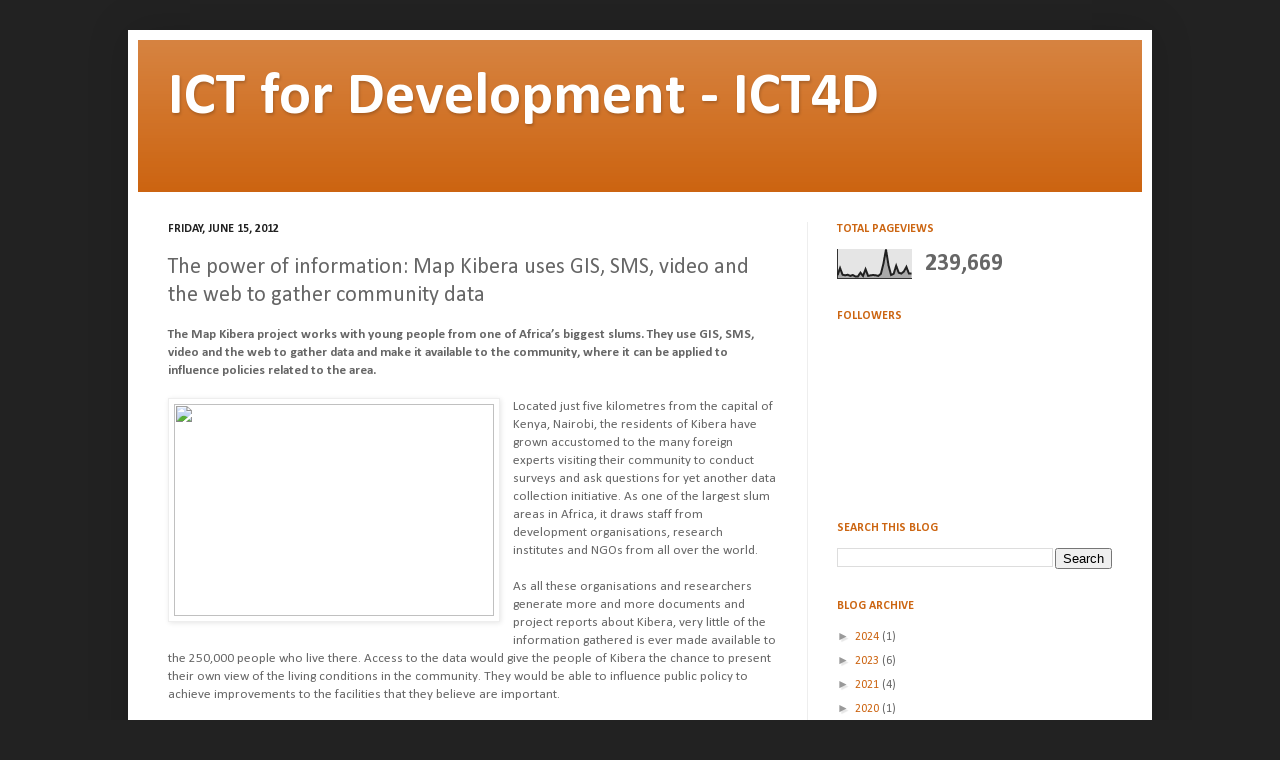

--- FILE ---
content_type: text/html; charset=UTF-8
request_url: http://www.ict4dev.net/b/stats?style=BLACK_TRANSPARENT&timeRange=ALL_TIME&token=APq4FmC26PXBDND7JMCciRTAgfb3D04r86VvF96nJtA0nPVITqkxhezXfLpkyX8IH2UVSoiqA5yDFB1WG0HYBBf7SF5xF_LoDA
body_size: 255
content:
{"total":239669,"sparklineOptions":{"backgroundColor":{"fillOpacity":0.1,"fill":"#000000"},"series":[{"areaOpacity":0.3,"color":"#202020"}]},"sparklineData":[[0,11],[1,36],[2,13],[3,11],[4,13],[5,9],[6,12],[7,7],[8,7],[9,20],[10,9],[11,32],[12,9],[13,11],[14,12],[15,11],[16,9],[17,16],[18,51],[19,100],[20,45],[21,12],[22,16],[23,44],[24,20],[25,17],[26,24],[27,40],[28,17],[29,17]],"nextTickMs":327272}

--- FILE ---
content_type: text/html; charset=utf-8
request_url: https://www.google.com/recaptcha/api2/aframe
body_size: 267
content:
<!DOCTYPE HTML><html><head><meta http-equiv="content-type" content="text/html; charset=UTF-8"></head><body><script nonce="gun3B5mYI3Dv3Lm13m46Tw">/** Anti-fraud and anti-abuse applications only. See google.com/recaptcha */ try{var clients={'sodar':'https://pagead2.googlesyndication.com/pagead/sodar?'};window.addEventListener("message",function(a){try{if(a.source===window.parent){var b=JSON.parse(a.data);var c=clients[b['id']];if(c){var d=document.createElement('img');d.src=c+b['params']+'&rc='+(localStorage.getItem("rc::a")?sessionStorage.getItem("rc::b"):"");window.document.body.appendChild(d);sessionStorage.setItem("rc::e",parseInt(sessionStorage.getItem("rc::e")||0)+1);localStorage.setItem("rc::h",'1768813489977');}}}catch(b){}});window.parent.postMessage("_grecaptcha_ready", "*");}catch(b){}</script></body></html>

--- FILE ---
content_type: text/javascript; charset=UTF-8
request_url: http://www.ict4dev.net/2012/06/power-of-information-map-kibera-uses.html?action=getFeed&widgetId=Feed1&widgetType=Feed&responseType=js&xssi_token=AOuZoY6_AuauV_2NnhH66YA3gvPcyybAPQ%3A1768813478453
body_size: 780
content:
try {
_WidgetManager._HandleControllerResult('Feed1', 'getFeed',{'status': 'ok', 'feed': {'entries': [{'title': 'Key When it comes to transcription services 1 . Any Up grade', 'link': 'http://zunia.org/post/key-when-it-comes-to-transcription-services-1-any-up-grade', 'publishedDate': '2016-06-15T15:36:25.000-07:00', 'author': ''}, {'title': 'Saudi Arabia: 2014 Article IV Consultation-Staff Report; Press Release', 'link': 'http://zunia.org/post/saudi-arabia-2014-article-iv-consultation-staff-report-press-release', 'publishedDate': '2014-09-23T23:13:27.000-07:00', 'author': ''}, {'title': 'Burundi: 2014 Article IV Consultation, Fifth Review Under the Three-Year \nArrangement Under the Extended Credit Facility; and Request for \nModification of Performance Criteria-Staff Report; Press Release; and \nStatement by the Executive Director for Burundi', 'link': 'http://zunia.org/post/burundi-2014-article-iv-consultation-fifth-review-under-the-three-year-arrangement-under-the-ex', 'publishedDate': '2014-09-23T23:13:17.000-07:00', 'author': ''}, {'title': 'Sri Lanka: First Post-Program Monitoring Discussion-Staff Report; Press \nRelease; and Statement by the Executive Director for Sri Lanka', 'link': 'http://zunia.org/post/sri-lanka-first-post-program-monitoring-discussion-staff-report-press-release-and-statement-by-', 'publishedDate': '2014-09-22T23:12:41.000-07:00', 'author': ''}, {'title': 'Sri Lanka: Ex-Post Evaluation of Exceptional Access Under the 2009 Stand-By \nArrangement-Staff Report; Press Release; and Statement by the Executive \nDirector for Sri Lanka', 'link': 'http://zunia.org/post/sri-lanka-ex-post-evaluation-of-exceptional-access-under-the-2009-stand-by-arrangement-staff-re', 'publishedDate': '2014-09-22T23:12:36.000-07:00', 'author': ''}], 'title': 'Zunia.org'}});
} catch (e) {
  if (typeof log != 'undefined') {
    log('HandleControllerResult failed: ' + e);
  }
}


--- FILE ---
content_type: text/plain
request_url: https://www.google-analytics.com/j/collect?v=1&_v=j102&a=864494753&t=pageview&_s=1&dl=http%3A%2F%2Fwww.ict4dev.net%2F2012%2F06%2Fpower-of-information-map-kibera-uses.html&ul=en-us%40posix&dt=ICT%20for%20Development%20-%20ICT4D%3A%20The%20power%20of%20information%3A%20Map%20Kibera%20uses%20GIS%2C%20SMS%2C%20video%20and%20the%20web%20to%20gather%20community%20data&sr=1280x720&vp=1280x720&_u=IEBAAEABAAAAACAAI~&jid=607876896&gjid=1401336968&cid=1937406412.1768813480&tid=UA-712025-18&_gid=274044245.1768813480&_r=1&_slc=1&z=232343244
body_size: -449
content:
2,cG-JQKG0G04E9